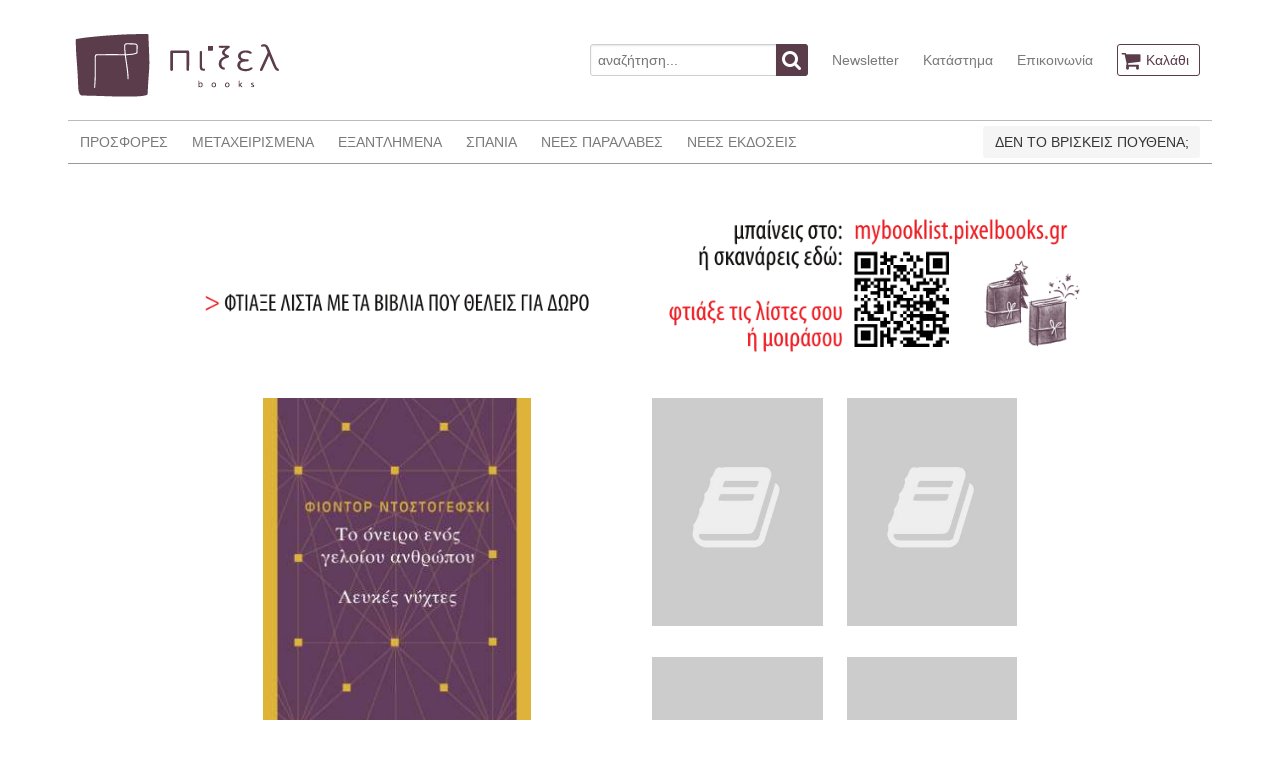

--- FILE ---
content_type: text/html; charset=UTF-8
request_url: https://www.pixelbooks.gr/book/to-oniro-enos-geliou-anthropou-leukes-nichtes
body_size: 6840
content:
<!DOCTYPE html>
<html lang="en">
<head>
    <meta charset="utf-8">
    <meta http-equiv="X-UA-Compatible" content="IE=edge">
    <meta name="viewport" content="width=device-width, initial-scale=1">

    <title>    ΤΟ ΟΝΕΙΡΟ ΕΝΟΣ ΓΕΛΟΙΟΥ ΑΝΘΡΩΠΟΥ / ΛΕΥΚΕΣ ΝΥΧΤΕΣ
 - πίξελbooks</title>

    <!-- Styles -->
    <link rel="stylesheet" href="/css/app.1d54b48e0d85a6cf9d022a542b53c207.css">
    <link rel="stylesheet" href="/css/all.62c0bcf93a8ef5e8c2fd3307e61b89c3.css">


        <script>(function(i,s,o,g,r,a,m){i['GoogleAnalyticsObject']=r;i[r]=i[r]||function(){(i[r].q=i[r].q||[]).push(arguments)},i[r].l=1*new Date();a=s.createElement(o),m=s.getElementsByTagName(o)[0];a.async=1;a.src=g;m.parentNode.insertBefore(a,m)})(window,document,'script','//www.google-analytics.com/analytics.js','ga');ga('create', 'UA-11896006-25', 'auto', 't0');ga('set', 'anonymizeIp', true);ga('send', 'pageview');</script>
    <script>
        !function(f,b,e,v,n,t,s){if(f.fbq)return;n=f.fbq=function(){n.callMethod?
            n.callMethod.apply(n,arguments):n.queue.push(arguments)};if(!f._fbq)f._fbq=n;
            n.push=n;n.loaded=!0;n.version='2.0';n.queue=[];t=b.createElement(e);t.async=!0;
            t.src=v;s=b.getElementsByTagName(e)[0];s.parentNode.insertBefore(t,s)}(window,
            document,'script','https://connect.facebook.net/en_US/fbevents.js');
        fbq('init', '143375806391687'); // Insert your pixel ID here.
        fbq('track', 'PageView');
    </script>
    <noscript>
        <img height="1" width="1" style="display:none" src="https://www.facebook.com/tr?id=143375806391687&ev=PageView&noscript=1"/>
    </noscript>
</head>
<body id="app-layout">
    <div class="container">
    <nav class="nav nav-header">
        <div class="nav-left-disabled">
            <a class="nav-item is-brand" href="https://www.pixelbooks.gr">
                <img src="/images/logo.png" alt="πίξελbooks logo">
            </a>
        </div>

        <div class="nav-right">
            <div class="nav-item">
                <form action="https://www.pixelbooks.gr/search" method="get">
                    <div class="field has-addons">
                        <p class="control">
                            <input name="query" class="input" type="text" placeholder="αναζήτηση...">
                        </p>
                        <p class="control">
                            <button class="button is-info">
                                <span class="icon">
                                  <i class="fa fa-search"></i>
                                </span>
                            </button>
                        </p>
                    </div>
                </form>
            </div>
            <a class="nav-item is-hidden-mobile" href="https://www.pixelbooks.gr/newsletter">
                Newsletter
            </a>
            <a class="nav-item is-hidden-mobile" href="https://www.pixelbooks.gr/shop">
                Κατάστημα
            </a>
            <a class="nav-item is-hidden-mobile" href="https://www.pixelbooks.gr/contact">
                Επικοινωνία
            </a>
            <span class="nav-item">
              <a class="button is-info is-outlined" href="https://www.pixelbooks.gr/cart">
                <span class="icon">
                  <i class="fa fa-shopping-cart"></i>
                </span>
                <span class="is-hidden-mobile">
                    Καλάθι
                                    </span>
              </a>
            </span>
        </div>
    </nav>
</div>
    <div class="container">
    <nav class="nav nav-main">
        <span class="nav-toggle">
            <span></span>
            <span></span>
            <span></span>
        </span>

        <div class="nav-left nav-menu">
            <a class="nav-item" href="https://www.pixelbooks.gr/offers">
                ΠΡΟΣΦΟΡΕΣ
            </a>
            <a class="nav-item" href="https://www.pixelbooks.gr/used">
                ΜΕΤΑΧΕΙΡΙΣΜΕΝΑ
            </a>
            <a class="nav-item" href="https://www.pixelbooks.gr/out-of-print">
                ΕΞΑΝΤΛΗΜΕΝΑ
            </a>
            <a class="nav-item" href="https://www.pixelbooks.gr/rare">
                ΣΠΑΝΙΑ
            </a>
            <a class="nav-item" href="https://www.pixelbooks.gr/latest">
                ΝΕΕΣ ΠΑΡΑΛΑΒΕΣ
            </a>
            <a class="nav-item" href="https://www.pixelbooks.gr/new">
                ΝΕΕΣ ΕΚΔΟΣΕΙΣ
            </a>
            <a class="nav-item is-hidden-tablet" href="https://www.pixelbooks.gr/newsletter">
                NEWSLETTER
            </a>
            <a class="nav-item is-hidden-tablet" href="https://www.pixelbooks.gr/shop">
                ΚΑΤΑΣΤΗΜΑ
            </a>
            <a class="nav-item is-hidden-tablet" href="https://www.pixelbooks.gr/contact">
                ΕΠΙΚΟΙΝΩΝΙΑ
            </a>
        </div>

        <div class="nav-right" style="max-width:350px;">
            <div class="nav-item">
                <a class="button is-light" href="https://mybooklist.pixelbooks.gr/eisodos" target="_blank">
                    ΔΕΝ ΤΟ ΒΡΙΣΚΕΙΣ ΠΟΥΘΕΝΑ;
                </a>
            </div>
        </div>
    </nav>
            <div style="padding: 35px 0 0px;margin-bottom: -40px;">
        <div class="columns is-multiline is-mobile">
            <div class="column is-1"></div>
            <div class="column is-10">
                <div class="x">
                    <div class="columns is-multiline">
                        <div class="column is-12">
                            <a href="https://mybooklist.pixelbooks.gr" target="_blank"><img src="https://www.pixelbooks.gr/images/MYBOOKLIST-WEBSITE-BANNER.gif"></a>
                        </div>
                    </div>
                </div>
            </div>
            <div class="column is-1"></div>
        </div>
    </div>
    </div>
    <div class="container content-container book-view">
        <div class="columns">
            <div class="column is-2-desktop is-1-tablet"></div>
            <div class="column is-3-desktop is-4-tablet ">
                                    <a class="gallery" href="https://www.pixelbooks.gr/img/normal/covers/to-oniro-enos-geliou-anthropou-leukes-nichtes-20111cover.jpg">
                        <img src="https://www.pixelbooks.gr/img/medium/covers/to-oniro-enos-geliou-anthropou-leukes-nichtes-20111cover.jpg">
                    </a>
                                <h1 class="title is-6"><strong>ΤΟ ΟΝΕΙΡΟ ΕΝΟΣ ΓΕΛΟΙΟΥ ΑΝΘΡΩΠΟΥ / ΛΕΥΚΕΣ ΝΥΧΤΕΣ</strong></h1>
                <h2 class="subtitle is-6"><a href="https://www.pixelbooks.gr/author/ntostogiefski-fiontor">FYODOR DOSTOYEVSKY</a></h2>

                                    <p>ΝΕΑ ΕΚΔΟΣΗ</p>
                                <p>Εκδόσεις: <a href="https://www.pixelbooks.gr/publisher/minoas">ΜΙΝΩΑΣ</a></p>
                <p>Κατάσταση: ΑΡΙΣΤΗ</p>
                <p>ISBN: 9786180211597</p>
                
                <p>Τιμή: 9.10&euro;</p>
                                    <p>Χρονολογία: 2018</p>
                                <p>Κατηγορία: <a href="https://www.pixelbooks.gr/category/pezografia">ΠΕΖΟΓΡΑΦΙΑ</a></p>
                <p>Γλώσσα πρωτοτύπου: <a href="https://www.pixelbooks.gr/language/rosika">ΡΩΣΙΚΑ</a></p>
                                                                            </div>
            <div class="column is-1-desktop is-1-tablet"></div>
            <div class="column book-right-col is-4-desktop is-5-tablet ">
                <div class="columns is-multiline is-mobile">
                    <div class="column is-half">
                                                    <img src="/images/default.jpg">
                                            </div>
                    <div class="column is-half">
                                                    <img src="/images/default.jpg">
                                            </div>
                    <div class="column is-half">
                                                    <img src="/images/default.jpg">
                                            </div>
                    <div class="column is-half">
                                                    <img src="/images/default.jpg">
                                            </div>
                </div>
                                    Δεν υπάρχει προσωρινά απόθεμα.
                    <a class="button is-success is-centered"
                       target="_blank"
                       href="http://wishlist.pixelbooks.gr/?edit[field_book][und][0][field_title][und][0][value]=ΤΟ ΟΝΕΙΡΟ ΕΝΟΣ ΓΕΛΟΙΟΥ ΑΝΘΡΩΠΟΥ / ΛΕΥΚΕΣ ΝΥΧΤΕΣ&edit[field_book][und][0][field_author][und][0][value]=FYODOR DOSTOYEVSKY">
                            <span class="icon">
                                <i class="fa fa-asterisk"></i>
                            </span>
                        <span>
                            Προσθέστε το βιβλίο στην wishlist
                        </span>
                    </a>
                                <div class="dropdown share-dropdown is-hoverable">
                    <div class="dropdown-trigger">
                        <button class="button is-success-light is-centered" aria-haspopup="true" aria-controls="dropdown-menu4">

                            <span>Θέλω να το μοιραστώ</span>
                            <span class="icon is-small">
                              <i class="fa fa-angle-down" aria-hidden="true"></i>
                            </span>
                        </button>
                    </div>
                    <div class="dropdown-menu is-right" role="menu">
                        <div class="dropdown-content">
                            <a class="dropdown-item share-email">
                                <span>Στείλε το σε ένα φίλο</span>
                                <span class="icon is-small">
                                  <i class="fa fa-envelope" aria-hidden="true"></i>
                                </span>
                            </a>
                            <a href="https://www.facebook.com/dialog/share?app_id=1861301277518341&display=popup&href=https://www.pixelbooks.gr/book/to-oniro-enos-geliou-anthropou-leukes-nichtes"
                               class="dropdown-item share-link">
                                <span>Κοινοποίησέ το στο</span>
                                <span class="icon is-small">
                                  <i class="fa fa-facebook-official" aria-hidden="true"></i>
                                </span>
                            </a>
                            <a class="dropdown-item share-link"
                               href="https://twitter.com/share?text=Το βρήκα στο πίξελbooks!&url=https://www.pixelbooks.gr/book/to-oniro-enos-geliou-anthropou-leukes-nichtes&hashtags=pixelbooks.gr,πίξελbooks">
                                <span>Τιτίβισέ το στο</span>
                                <span class="icon is-small">
                                  <i class="fa fa-twitter-square" aria-hidden="true"></i>
                                </span>
                            </a>
                            <hr class="dropdown-divider">
                            <a href="https://www.pixelbooks.gr/contact/20111"class="dropdown-item">
                                Βρήκες κάποιο λάθος εδώ;
                            </a>
                        </div>
                    </div>
                </div>
            </div>
            <div class="column is-2-desktop is-1-tablet"></div>
        </div>
    </div>
    <div class="container">
        
                <div class="columns books">
            <div class="column is-2-desktop is-1-tablet"></div>
            <div class="column is-8-desktop is-10-tablet ">
                <h2 class="title is-5">ΤΟΥ ΙΔΙΟΥ ΣΥΓΓΡΑΦΕΑ</h2>
                <div class="columns is-multiline is-mobile">
                                            <div class="column book is-6-mobile is-3-tablet is-one-fifth-desktop">
    <div>
        <figure class="image has-shadow">
            <a href="https://www.pixelbooks.gr/book/efivos-tomos-1">
                                    <img src="https://www.pixelbooks.gr/img/medium/covers/efivos-tomos-1-467cover.jpg">
                            </a>
        </figure>
    </div>
    <div class="details">
        <p class="book-title"><a href="https://www.pixelbooks.gr/book/efivos-tomos-1">ΕΦΗΒΟΣ ΤΟΜΟΣ 1</a></p>
        <p class="book-author"><a href="https://www.pixelbooks.gr/author/ntostogiefski-fiontor">FYODOR DOSTOYEVSKY</a></p>
        <p class="book-publisher"><a href="https://www.pixelbooks.gr/publisher/gkovostis">ΓΚΟΒΟΣΤΗΣ</a></p>
        <p class="book-price">8.00&euro;</p>
                    <div class="add-to-cart-container">
                <button class="button button-add-to-cart is-info is-centered" data-id="467">
                                <span class="icon">
                                    <i class="fa fa-shopping-cart"></i>
                                </span>
                </button>
            </div>
            </div>
</div>                                            <div class="column book is-6-mobile is-3-tablet is-one-fifth-desktop">
    <div>
        <figure class="image has-shadow">
            <a href="https://www.pixelbooks.gr/book/leukes-nichtes">
                                    <img src="https://www.pixelbooks.gr/img/medium/covers/leukes-nichtes-16889cover.jpg">
                            </a>
        </figure>
    </div>
    <div class="details">
        <p class="book-title"><a href="https://www.pixelbooks.gr/book/leukes-nichtes">ΛΕΥΚΕΣ ΝΥΧΤΕΣ</a></p>
        <p class="book-author"><a href="https://www.pixelbooks.gr/author/ntostogiefski-fiontor">FYODOR DOSTOYEVSKY</a></p>
        <p class="book-publisher"><a href="https://www.pixelbooks.gr/publisher/sigchroni-epochi">ΣΥΓΧΡΟΝΗ ΕΠΟΧΗ</a></p>
        <p class="book-price">5.60&euro;</p>
                    <div class="add-to-cart-container">
                <button class="button button-add-to-cart is-info is-centered" data-id="16889">
                                <span class="icon">
                                    <i class="fa fa-shopping-cart"></i>
                                </span>
                </button>
            </div>
            </div>
</div>                                            <div class="column book is-6-mobile is-3-tablet is-one-fifth-desktop">
    <div>
        <figure class="image has-shadow">
            <a href="https://www.pixelbooks.gr/book/mia-axiothriniti-istoria-2">
                                    <img src="https://www.pixelbooks.gr/img/medium/covers/mia-axiothriniti-istoria-2-19317cover.jpg">
                            </a>
        </figure>
    </div>
    <div class="details">
        <p class="book-title"><a href="https://www.pixelbooks.gr/book/mia-axiothriniti-istoria-2">ΜΙΑ ΑΞΙΟΘΡΗΝΗΤΗ ΙΣΤΟΡΙΑ</a></p>
        <p class="book-author"><a href="https://www.pixelbooks.gr/author/ntostogiefski-fiontor">FYODOR DOSTOYEVSKY</a></p>
        <p class="book-publisher"><a href="https://www.pixelbooks.gr/publisher/kedros">ΚΕΔΡΟΣ</a></p>
        <p class="book-price">6.42&euro;</p>
                    <div class="add-to-cart-container">
                <button class="button button-add-to-cart is-info is-centered" data-id="19317">
                                <span class="icon">
                                    <i class="fa fa-shopping-cart"></i>
                                </span>
                </button>
            </div>
            </div>
</div>                                            <div class="column book is-6-mobile is-3-tablet is-one-fifth-desktop">
    <div>
        <figure class="image has-shadow">
            <a href="https://www.pixelbooks.gr/book/to-oniro-enos-geliou-mia-fantastiki-istoria">
                                    <img src="https://www.pixelbooks.gr/img/medium/covers/to-oniro-enos-geliou-mia-fantastiki-istoria-20729cover.jpg">
                            </a>
        </figure>
    </div>
    <div class="details">
        <p class="book-title"><a href="https://www.pixelbooks.gr/book/to-oniro-enos-geliou-mia-fantastiki-istoria">ΤΟ ΟΝΕΙΡΟ ΕΝΟΣ ΓΕΛΟΙΟΥ - ΜΙΑ ΦΑΝΤΑΣΤΙΚΗ ΙΣΤΟΡΙΑ</a></p>
        <p class="book-author"><a href="https://www.pixelbooks.gr/author/ntostogiefski-fiontor">FYODOR DOSTOYEVSKY</a></p>
        <p class="book-publisher"><a href="https://www.pixelbooks.gr/publisher/erato">ΕΡΑΤΩ</a></p>
        <p class="book-price">5.93&euro;</p>
                    <div class="add-to-cart-container">
                <button class="button button-add-to-cart is-info is-centered" data-id="20729">
                                <span class="icon">
                                    <i class="fa fa-shopping-cart"></i>
                                </span>
                </button>
            </div>
            </div>
</div>                                            <div class="column book is-6-mobile is-3-tablet is-one-fifth-desktop">
    <div>
        <figure class="image has-shadow">
            <a href="https://www.pixelbooks.gr/book/o-ilithios-2">
                                    <img src="https://www.pixelbooks.gr/img/medium/covers/o-ilithios-2-22337cover.jpg">
                            </a>
        </figure>
    </div>
    <div class="details">
        <p class="book-title"><a href="https://www.pixelbooks.gr/book/o-ilithios-2">Ο ΗΛΙΘΙΟΣ</a></p>
        <p class="book-author"><a href="https://www.pixelbooks.gr/author/ntostogiefski-fiontor">FYODOR DOSTOYEVSKY</a></p>
        <p class="book-publisher"><a href="https://www.pixelbooks.gr/publisher/gkovostis">ΓΚΟΒΟΣΤΗΣ</a></p>
        <p class="book-price">15.93&euro;</p>
                    <div class="add-to-cart-container">
                <button class="button button-add-to-cart is-info is-centered" data-id="22337">
                                <span class="icon">
                                    <i class="fa fa-shopping-cart"></i>
                                </span>
                </button>
            </div>
            </div>
</div>                                            <div class="column book is-6-mobile is-3-tablet is-one-fifth-desktop">
    <div>
        <figure class="image has-shadow">
            <a href="https://www.pixelbooks.gr/book/i-daimonismeni-4">
                                    <img src="https://www.pixelbooks.gr/img/medium/covers/i-daimonismeni-4-22338cover.jpg">
                            </a>
        </figure>
    </div>
    <div class="details">
        <p class="book-title"><a href="https://www.pixelbooks.gr/book/i-daimonismeni-4">ΟΙ ΔΑΙΜΟΝΙΣΜΕΝΟΙ</a></p>
        <p class="book-author"><a href="https://www.pixelbooks.gr/author/ntostogiefski-fiontor">FYODOR DOSTOYEVSKY</a></p>
        <p class="book-publisher"><a href="https://www.pixelbooks.gr/publisher/gkovostis">ΓΚΟΒΟΣΤΗΣ</a></p>
        <p class="book-price">19.82&euro;</p>
                    <div class="add-to-cart-container">
                <button class="button button-add-to-cart is-info is-centered" data-id="22338">
                                <span class="icon">
                                    <i class="fa fa-shopping-cart"></i>
                                </span>
                </button>
            </div>
            </div>
</div>                                            <div class="column book is-6-mobile is-3-tablet is-one-fifth-desktop">
    <div>
        <figure class="image has-shadow">
            <a href="https://www.pixelbooks.gr/book/adelfi-karamazov">
                                    <img src="https://www.pixelbooks.gr/img/medium/covers/adelfi-karamazov-22339cover.jpg">
                            </a>
        </figure>
    </div>
    <div class="details">
        <p class="book-title"><a href="https://www.pixelbooks.gr/book/adelfi-karamazov">ΑΔΕΛΦΟΙ ΚΑΡΑΜΑΖΟΒ</a></p>
        <p class="book-author"><a href="https://www.pixelbooks.gr/author/ntostogiefski-fiontor">FYODOR DOSTOYEVSKY</a></p>
        <p class="book-publisher"><a href="https://www.pixelbooks.gr/publisher/gkovostis">ΓΚΟΒΟΣΤΗΣ</a></p>
        <p class="book-price">23.27&euro;</p>
                    <div class="add-to-cart-container">
                <button class="button button-add-to-cart is-info is-centered" data-id="22339">
                                <span class="icon">
                                    <i class="fa fa-shopping-cart"></i>
                                </span>
                </button>
            </div>
            </div>
</div>                                            <div class="column book is-6-mobile is-3-tablet is-one-fifth-desktop">
    <div>
        <figure class="image has-shadow">
            <a href="https://www.pixelbooks.gr/book/o-efivos-1">
                                    <img src="https://www.pixelbooks.gr/img/medium/covers/o-efivos-1-22341cover.jpg">
                            </a>
        </figure>
    </div>
    <div class="details">
        <p class="book-title"><a href="https://www.pixelbooks.gr/book/o-efivos-1">Ο ΕΦΗΒΟΣ</a></p>
        <p class="book-author"><a href="https://www.pixelbooks.gr/author/ntostogiefski-fiontor">FYODOR DOSTOYEVSKY</a></p>
        <p class="book-publisher"><a href="https://www.pixelbooks.gr/publisher/gkovostis">ΓΚΟΒΟΣΤΗΣ</a></p>
        <p class="book-price">20.02&euro;</p>
                    <div class="add-to-cart-container">
                <button class="button button-add-to-cart is-info is-centered" data-id="22341">
                                <span class="icon">
                                    <i class="fa fa-shopping-cart"></i>
                                </span>
                </button>
            </div>
            </div>
</div>                                            <div class="column book is-6-mobile is-3-tablet is-one-fifth-desktop">
    <div>
        <figure class="image has-shadow">
            <a href="https://www.pixelbooks.gr/book/leukes-nichtes-to-oniro-enos-geliou-mia-glikia-ginaika">
                                    <img src="https://www.pixelbooks.gr/img/medium/covers/leukes-nichtes-to-oniro-enos-geliou-mia-glikia-ginaika-22343cover.jpg">
                            </a>
        </figure>
    </div>
    <div class="details">
        <p class="book-title"><a href="https://www.pixelbooks.gr/book/leukes-nichtes-to-oniro-enos-geliou-mia-glikia-ginaika">ΛΕΥΚΕΣ ΝΥΧΤΕΣ / ΤΟ ΟΝΕΙΡΟ ΕΝΟΣ ΓΕΛΟΙΟΥ / ΜΙΑ ΓΛΥΚΙΑ ΓΥΝΑΙΚΑ</a></p>
        <p class="book-author"><a href="https://www.pixelbooks.gr/author/ntostogiefski-fiontor">FYODOR DOSTOYEVSKY</a></p>
        <p class="book-publisher"><a href="https://www.pixelbooks.gr/publisher/gkovostis">ΓΚΟΒΟΣΤΗΣ</a></p>
        <p class="book-price">5.53&euro;</p>
                    <div class="add-to-cart-container">
                <button class="button button-add-to-cart is-info is-centered" data-id="22343">
                                <span class="icon">
                                    <i class="fa fa-shopping-cart"></i>
                                </span>
                </button>
            </div>
            </div>
</div>                                            <div class="column book is-6-mobile is-3-tablet is-one-fifth-desktop">
    <div>
        <figure class="image has-shadow">
            <a href="https://www.pixelbooks.gr/book/anamnisis-ap-to-spiti-ton-pethamenon">
                                    <img src="https://www.pixelbooks.gr/img/medium/covers/anamnisis-ap-to-spiti-ton-pethamenon-22344cover.jpg">
                            </a>
        </figure>
    </div>
    <div class="details">
        <p class="book-title"><a href="https://www.pixelbooks.gr/book/anamnisis-ap-to-spiti-ton-pethamenon">ΑΝΑΜΝΗΣΕΙΣ ΑΠ&#039; ΤΟ ΣΠΙΤΙ ΤΩΝ ΠΕΘΑΜΕΝΩΝ</a></p>
        <p class="book-author"><a href="https://www.pixelbooks.gr/author/ntostogiefski-fiontor">FYODOR DOSTOYEVSKY</a></p>
        <p class="book-publisher"><a href="https://www.pixelbooks.gr/publisher/gkovostis">ΓΚΟΒΟΣΤΗΣ</a></p>
        <p class="book-price">10.40&euro;</p>
                    <div class="add-to-cart-container">
                <button class="button button-add-to-cart is-info is-centered" data-id="22344">
                                <span class="icon">
                                    <i class="fa fa-shopping-cart"></i>
                                </span>
                </button>
            </div>
            </div>
</div>                                            <div class="column book is-6-mobile is-3-tablet is-one-fifth-desktop">
    <div>
        <figure class="image has-shadow">
            <a href="https://www.pixelbooks.gr/book/i-ftochi-2">
                                    <img src="https://www.pixelbooks.gr/img/medium/covers/i-ftochi-2-22345cover.jpg">
                            </a>
        </figure>
    </div>
    <div class="details">
        <p class="book-title"><a href="https://www.pixelbooks.gr/book/i-ftochi-2">ΟΙ ΦΤΩΧΟΙ</a></p>
        <p class="book-author"><a href="https://www.pixelbooks.gr/author/ntostogiefski-fiontor">FYODOR DOSTOYEVSKY</a></p>
        <p class="book-publisher"><a href="https://www.pixelbooks.gr/publisher/gkovostis">ΓΚΟΒΟΣΤΗΣ</a></p>
        <p class="book-price">7.15&euro;</p>
                    <div class="add-to-cart-container">
                <button class="button button-add-to-cart is-info is-centered" data-id="22345">
                                <span class="icon">
                                    <i class="fa fa-shopping-cart"></i>
                                </span>
                </button>
            </div>
            </div>
</div>                                            <div class="column book is-6-mobile is-3-tablet is-one-fifth-desktop">
    <div>
        <figure class="image has-shadow">
            <a href="https://www.pixelbooks.gr/book/o-megas-ieroexetastis">
                                    <img src="https://www.pixelbooks.gr/img/medium/covers/o-megas-ieroexetastis-22347cover.jpg">
                            </a>
        </figure>
    </div>
    <div class="details">
        <p class="book-title"><a href="https://www.pixelbooks.gr/book/o-megas-ieroexetastis">Ο ΜΕΓΑΣ ΙΕΡΟΕΞΕΤΑΣΤΗΣ</a></p>
        <p class="book-author"><a href="https://www.pixelbooks.gr/author/ntostogiefski-fiontor">FYODOR DOSTOYEVSKY</a></p>
        <p class="book-publisher"><a href="https://www.pixelbooks.gr/publisher/gkovostis">ΓΚΟΒΟΣΤΗΣ</a></p>
        <p class="book-price">4.22&euro;</p>
                    <div class="add-to-cart-container">
                <button class="button button-add-to-cart is-info is-centered" data-id="22347">
                                <span class="icon">
                                    <i class="fa fa-shopping-cart"></i>
                                </span>
                </button>
            </div>
            </div>
</div>                                            <div class="column book is-6-mobile is-3-tablet is-one-fifth-desktop">
    <div>
        <figure class="image has-shadow">
            <a href="https://www.pixelbooks.gr/book/o-paiktis-3">
                                    <img src="https://www.pixelbooks.gr/img/medium/covers/o-paiktis-3-22348cover.jpg">
                            </a>
        </figure>
    </div>
    <div class="details">
        <p class="book-title"><a href="https://www.pixelbooks.gr/book/o-paiktis-3">Ο ΠΑΙΚΤΗΣ</a></p>
        <p class="book-author"><a href="https://www.pixelbooks.gr/author/ntostogiefski-fiontor">FYODOR DOSTOYEVSKY</a></p>
        <p class="book-publisher"><a href="https://www.pixelbooks.gr/publisher/gkovostis">ΓΚΟΒΟΣΤΗΣ</a></p>
        <p class="book-price">7.67&euro;</p>
                    <div class="add-to-cart-container">
                <button class="button button-add-to-cart is-info is-centered" data-id="22348">
                                <span class="icon">
                                    <i class="fa fa-shopping-cart"></i>
                                </span>
                </button>
            </div>
            </div>
</div>                                            <div class="column book is-6-mobile is-3-tablet is-one-fifth-desktop">
    <div>
        <figure class="image has-shadow">
            <a href="https://www.pixelbooks.gr/book/to-ipogio-4">
                                    <img src="https://www.pixelbooks.gr/img/medium/covers/to-ipogio-4-22357cover.jpg">
                            </a>
        </figure>
    </div>
    <div class="details">
        <p class="book-title"><a href="https://www.pixelbooks.gr/book/to-ipogio-4">ΤΟ ΥΠΟΓΕΙΟ</a></p>
        <p class="book-author"><a href="https://www.pixelbooks.gr/author/ntostogiefski-fiontor">FYODOR DOSTOYEVSKY</a></p>
        <p class="book-publisher"><a href="https://www.pixelbooks.gr/publisher/gkovostis">ΓΚΟΒΟΣΤΗΣ</a></p>
        <p class="book-price">6.50&euro;</p>
                    <div class="add-to-cart-container">
                <button class="button button-add-to-cart is-info is-centered" data-id="22357">
                                <span class="icon">
                                    <i class="fa fa-shopping-cart"></i>
                                </span>
                </button>
            </div>
            </div>
</div>                                            <div class="column book is-6-mobile is-3-tablet is-one-fifth-desktop">
    <div>
        <figure class="image has-shadow">
            <a href="https://www.pixelbooks.gr/book/to-imerologio-tou-siggrafea-a-kai-v-meros-1873-1876">
                                    <img src="https://www.pixelbooks.gr/img/medium/covers/to-imerologio-tou-siggrafea-a-kai-v-meros-1873-1876-23069cover.jpg">
                            </a>
        </figure>
    </div>
    <div class="details">
        <p class="book-title"><a href="https://www.pixelbooks.gr/book/to-imerologio-tou-siggrafea-a-kai-v-meros-1873-1876">ΤΟ ΗΜΕΡΟΛΟΓΙΟ ΤΟΥ ΣΥΓΓΡΑΦΕΑ - Α ΚΑΙ Β ΜΕΡΟΣ 1873-1876</a></p>
        <p class="book-author"><a href="https://www.pixelbooks.gr/author/ntostogiefski-fiontor">FYODOR DOSTOYEVSKY</a></p>
        <p class="book-publisher"><a href="https://www.pixelbooks.gr/publisher/armos">ΑΡΜΟΣ</a></p>
        <p class="book-price">16.50&euro;</p>
                    <div class="add-to-cart-container">
                <button class="button button-add-to-cart is-info is-centered" data-id="23069">
                                <span class="icon">
                                    <i class="fa fa-shopping-cart"></i>
                                </span>
                </button>
            </div>
            </div>
</div>                                            <div class="column book is-6-mobile is-3-tablet is-one-fifth-desktop">
    <div>
        <figure class="image has-shadow">
            <a href="https://www.pixelbooks.gr/book/to-imerologio-tou-siggrafea-g-meros-1876">
                                    <img src="https://www.pixelbooks.gr/img/medium/covers/to-imerologio-tou-siggrafea-g-meros-1876-23070cover.jpg">
                            </a>
        </figure>
    </div>
    <div class="details">
        <p class="book-title"><a href="https://www.pixelbooks.gr/book/to-imerologio-tou-siggrafea-g-meros-1876">ΤΟ ΗΜΕΡΟΛΟΓΙΟ ΤΟΥ ΣΥΓΓΡΑΦΕΑ - Γ ΜΕΡΟΣ 1876</a></p>
        <p class="book-author"><a href="https://www.pixelbooks.gr/author/ntostogiefski-fiontor">FYODOR DOSTOYEVSKY</a></p>
        <p class="book-publisher"><a href="https://www.pixelbooks.gr/publisher/armos">ΑΡΜΟΣ</a></p>
        <p class="book-price">13.50&euro;</p>
                    <div class="add-to-cart-container">
                <button class="button button-add-to-cart is-info is-centered" data-id="23070">
                                <span class="icon">
                                    <i class="fa fa-shopping-cart"></i>
                                </span>
                </button>
            </div>
            </div>
</div>                                            <div class="column book is-6-mobile is-3-tablet is-one-fifth-desktop">
    <div>
        <figure class="image has-shadow">
            <a href="https://www.pixelbooks.gr/book/o-ftochokosmos-1">
                                    <img src="https://www.pixelbooks.gr/img/medium/covers/o-ftochokosmos-1-24136cover.jpg">
                            </a>
        </figure>
    </div>
    <div class="details">
        <p class="book-title"><a href="https://www.pixelbooks.gr/book/o-ftochokosmos-1">Ο ΦΤΩΧΟΚΟΣΜΟΣ</a></p>
        <p class="book-author"><a href="https://www.pixelbooks.gr/author/ntostogiefski-fiontor">FYODOR DOSTOYEVSKY</a></p>
        <p class="book-publisher"><a href="https://www.pixelbooks.gr/publisher/sigchroni-epochi">ΣΥΓΧΡΟΝΗ ΕΠΟΧΗ</a></p>
        <p class="book-price">7.70&euro;</p>
                    <div class="add-to-cart-container">
                <button class="button button-add-to-cart is-info is-centered" data-id="24136">
                                <span class="icon">
                                    <i class="fa fa-shopping-cart"></i>
                                </span>
                </button>
            </div>
            </div>
</div>                                            <div class="column book is-6-mobile is-3-tablet is-one-fifth-desktop">
    <div>
        <figure class="image has-shadow">
            <a href="https://www.pixelbooks.gr/book/nietotska-niesvanova-1">
                                    <img src="https://www.pixelbooks.gr/img/medium/covers/nietotska-niesvanova-1-24226cover.jpg">
                            </a>
        </figure>
    </div>
    <div class="details">
        <p class="book-title"><a href="https://www.pixelbooks.gr/book/nietotska-niesvanova-1">ΝΙΕΤΟΤΣΚΑ ΝΙΕΣΒΑΝΟΒΑ</a></p>
        <p class="book-author"><a href="https://www.pixelbooks.gr/author/ntostogiefski-fiontor">FYODOR DOSTOYEVSKY</a></p>
        <p class="book-publisher"><a href="https://www.pixelbooks.gr/publisher/gkovostis">ΓΚΟΒΟΣΤΗΣ</a></p>
        <p class="book-price">6.50&euro;</p>
                    <div class="add-to-cart-container">
                <button class="button button-add-to-cart is-info is-centered" data-id="24226">
                                <span class="icon">
                                    <i class="fa fa-shopping-cart"></i>
                                </span>
                </button>
            </div>
            </div>
</div>                                            <div class="column book is-6-mobile is-3-tablet is-one-fifth-desktop">
    <div>
        <figure class="image has-shadow">
            <a href="https://www.pixelbooks.gr/book/o-megas-ieroexetastis-1">
                                    <img src="https://www.pixelbooks.gr/img/medium/covers/o-megas-ieroexetastis-1-26847cover.jpg">
                            </a>
        </figure>
    </div>
    <div class="details">
        <p class="book-title"><a href="https://www.pixelbooks.gr/book/o-megas-ieroexetastis-1">Ο ΜΕΓΑΣ ΙΕΡΟΕΞΕΤΑΣΤΗΣ</a></p>
        <p class="book-author"><a href="https://www.pixelbooks.gr/author/ntostogiefski-fiontor">FYODOR DOSTOYEVSKY</a></p>
        <p class="book-publisher"><a href="https://www.pixelbooks.gr/publisher/nikas">ΝΙΚΑΣ</a></p>
        <p class="book-price">6.68&euro;</p>
                    <div class="add-to-cart-container">
                <button class="button button-add-to-cart is-info is-centered" data-id="26847">
                                <span class="icon">
                                    <i class="fa fa-shopping-cart"></i>
                                </span>
                </button>
            </div>
            </div>
</div>                                            <div class="column book is-6-mobile is-3-tablet is-one-fifth-desktop">
    <div>
        <figure class="image has-shadow">
            <a href="https://www.pixelbooks.gr/book/i-ftochi-3">
                                    <img src="https://www.pixelbooks.gr/img/medium/covers/i-ftochi-3-26869cover.jpg">
                            </a>
        </figure>
    </div>
    <div class="details">
        <p class="book-title"><a href="https://www.pixelbooks.gr/book/i-ftochi-3">ΟΙ ΦΤΩΧΟΙ</a></p>
        <p class="book-author"><a href="https://www.pixelbooks.gr/author/ntostogiefski-fiontor">FYODOR DOSTOYEVSKY</a></p>
        <p class="book-publisher"><a href="https://www.pixelbooks.gr/publisher/nikas">ΝΙΚΑΣ</a></p>
        <p class="book-price">7.69&euro;</p>
                    <div class="add-to-cart-container">
                <button class="button button-add-to-cart is-info is-centered" data-id="26869">
                                <span class="icon">
                                    <i class="fa fa-shopping-cart"></i>
                                </span>
                </button>
            </div>
            </div>
</div>                                            <div class="column book is-6-mobile is-3-tablet is-one-fifth-desktop">
    <div>
        <figure class="image has-shadow">
            <a href="https://www.pixelbooks.gr/book/o-sosias-2">
                                    <img src="https://www.pixelbooks.gr/img/medium/covers/o-sosias-2-26872cover.jpg">
                            </a>
        </figure>
    </div>
    <div class="details">
        <p class="book-title"><a href="https://www.pixelbooks.gr/book/o-sosias-2">Ο ΣΩΣΙΑΣ</a></p>
        <p class="book-author"><a href="https://www.pixelbooks.gr/author/ntostogiefski-fiontor">FYODOR DOSTOYEVSKY</a></p>
        <p class="book-publisher"><a href="https://www.pixelbooks.gr/publisher/nikas">ΝΙΚΑΣ</a></p>
        <p class="book-price">7.71&euro;</p>
                    <div class="add-to-cart-container">
                <button class="button button-add-to-cart is-info is-centered" data-id="26872">
                                <span class="icon">
                                    <i class="fa fa-shopping-cart"></i>
                                </span>
                </button>
            </div>
            </div>
</div>                                            <div class="column book is-6-mobile is-3-tablet is-one-fifth-desktop">
    <div>
        <figure class="image has-shadow">
            <a href="https://www.pixelbooks.gr/book/egklima-kai-timoria-7">
                                    <img src="https://www.pixelbooks.gr/img/medium/covers/egklima-kai-timoria-7-27565cover.jpg">
                            </a>
        </figure>
    </div>
    <div class="details">
        <p class="book-title"><a href="https://www.pixelbooks.gr/book/egklima-kai-timoria-7">ΕΓΚΛΗΜΑ ΚΑΙ ΤΙΜΩΡΙΑ</a></p>
        <p class="book-author"><a href="https://www.pixelbooks.gr/author/ntostogiefski-fiontor">FYODOR DOSTOYEVSKY</a></p>
        <p class="book-publisher"><a href="https://www.pixelbooks.gr/publisher/gkovostis">ΓΚΟΒΟΣΤΗΣ</a></p>
        <p class="book-price">14.63&euro;</p>
                    <div class="add-to-cart-container">
                <button class="button button-add-to-cart is-info is-centered" data-id="27565">
                                <span class="icon">
                                    <i class="fa fa-shopping-cart"></i>
                                </span>
                </button>
            </div>
            </div>
</div>                                            <div class="column book is-6-mobile is-3-tablet is-one-fifth-desktop">
    <div>
        <figure class="image has-shadow">
            <a href="https://www.pixelbooks.gr/book/o-efivos-2">
                                    <img src="https://www.pixelbooks.gr/img/medium/covers/o-efivos-2-34829cover.jpg">
                            </a>
        </figure>
    </div>
    <div class="details">
        <p class="book-title"><a href="https://www.pixelbooks.gr/book/o-efivos-2">Ο ΕΦΗΒΟΣ</a></p>
        <p class="book-author"><a href="https://www.pixelbooks.gr/author/ntostogiefski-fiontor">FYODOR DOSTOYEVSKY</a></p>
        <p class="book-publisher"><a href="https://www.pixelbooks.gr/publisher/agra">ΑΓΡΑ</a></p>
        <p class="book-price">24.00&euro;</p>
                    <div class="add-to-cart-container">
                <button class="button button-add-to-cart is-info is-centered" data-id="34829">
                                <span class="icon">
                                    <i class="fa fa-shopping-cart"></i>
                                </span>
                </button>
            </div>
            </div>
</div>                                            <div class="column book is-6-mobile is-3-tablet is-one-fifth-desktop">
    <div>
        <figure class="image has-shadow">
            <a href="https://www.pixelbooks.gr/book/ainigmatiki-autoktonia-2">
                                    <img src="https://www.pixelbooks.gr/img/medium/covers/ainigmatiki-autoktonia-2-35568cover.jpg">
                            </a>
        </figure>
    </div>
    <div class="details">
        <p class="book-title"><a href="https://www.pixelbooks.gr/book/ainigmatiki-autoktonia-2">ΑΙΝΙΓΜΑΤΙΚΗ ΑΥΤΟΚΤΟΝΙΑ</a></p>
        <p class="book-author"><a href="https://www.pixelbooks.gr/author/ntostogiefski-fiontor">FYODOR DOSTOYEVSKY</a></p>
        <p class="book-publisher"><a href="https://www.pixelbooks.gr/publisher/iridanos">ΗΡΙΔΑΝΟΣ</a></p>
        <p class="book-price">7.42&euro;</p>
                    <div class="add-to-cart-container">
                <button class="button button-add-to-cart is-info is-centered" data-id="35568">
                                <span class="icon">
                                    <i class="fa fa-shopping-cart"></i>
                                </span>
                </button>
            </div>
            </div>
</div>                                            <div class="column book is-6-mobile is-3-tablet is-one-fifth-desktop">
    <div>
        <figure class="image has-shadow">
            <a href="https://www.pixelbooks.gr/book/o-krokodilos-1">
                                    <img src="https://www.pixelbooks.gr/img/medium/covers/o-krokodilos-1-36797cover.jpg">
                            </a>
        </figure>
    </div>
    <div class="details">
        <p class="book-title"><a href="https://www.pixelbooks.gr/book/o-krokodilos-1">Ο ΚΡΟΚΟΔΕΙΛΟΣ</a></p>
        <p class="book-author"><a href="https://www.pixelbooks.gr/author/ntostogiefski-fiontor">FYODOR DOSTOYEVSKY</a></p>
        <p class="book-publisher"><a href="https://www.pixelbooks.gr/publisher/gkovostis">ΓΚΟΒΟΣΤΗΣ</a></p>
        <p class="book-price">4.22&euro;</p>
                    <div class="add-to-cart-container">
                <button class="button button-add-to-cart is-info is-centered" data-id="36797">
                                <span class="icon">
                                    <i class="fa fa-shopping-cart"></i>
                                </span>
                </button>
            </div>
            </div>
</div>                                            <div class="column book is-6-mobile is-3-tablet is-one-fifth-desktop">
    <div>
        <figure class="image has-shadow">
            <a href="https://www.pixelbooks.gr/book/i-ginaika-enos-allou-kai-o-antras-kato-ap-to-krevati">
                                    <img src="https://www.pixelbooks.gr/img/medium/covers/i-ginaika-enos-allou-kai-o-antras-kato-ap-to-krevati-46276cover.jpg">
                            </a>
        </figure>
    </div>
    <div class="details">
        <p class="book-title"><a href="https://www.pixelbooks.gr/book/i-ginaika-enos-allou-kai-o-antras-kato-ap-to-krevati">Η ΓΥΝΑΙΚΑ ΕΝΟΣ ΑΛΛΟΥ ΚΑΙ Ο ΑΝΤΡΑΣ ΚΑΤΩ ΑΠ&#039; ΤΟ ΚΡΕΒΑΤΙ</a></p>
        <p class="book-author"><a href="https://www.pixelbooks.gr/author/ntostogiefski-fiontor">FYODOR DOSTOYEVSKY</a></p>
        <p class="book-publisher"><a href="https://www.pixelbooks.gr/publisher/entipis">ΕΝΤΥΠΟΙΣ</a></p>
        <p class="book-price">5.19&euro;</p>
                    <div class="add-to-cart-container">
                <button class="button button-add-to-cart is-info is-centered" data-id="46276">
                                <span class="icon">
                                    <i class="fa fa-shopping-cart"></i>
                                </span>
                </button>
            </div>
            </div>
</div>                                            <div class="column book is-6-mobile is-3-tablet is-one-fifth-desktop">
    <div>
        <figure class="image has-shadow">
            <a href="https://www.pixelbooks.gr/book/simiosis-apo-to-ipogio">
                                    <img src="https://www.pixelbooks.gr/img/medium/covers/simiosis-apo-to-ipogio-48699cover.jpg">
                            </a>
        </figure>
    </div>
    <div class="details">
        <p class="book-title"><a href="https://www.pixelbooks.gr/book/simiosis-apo-to-ipogio">ΣΗΜΕΙΩΣΕΙΣ ΑΠΟ ΤΟ ΥΠΟΓΕΙΟ</a></p>
        <p class="book-author"><a href="https://www.pixelbooks.gr/author/ntostogiefski-fiontor">FYODOR DOSTOYEVSKY</a></p>
        <p class="book-publisher"><a href="https://www.pixelbooks.gr/publisher/erma">ΕΡΜΑ</a></p>
        <p class="book-price">9.80&euro;</p>
                    <div class="add-to-cart-container">
                <button class="button button-add-to-cart is-info is-centered" data-id="48699">
                                <span class="icon">
                                    <i class="fa fa-shopping-cart"></i>
                                </span>
                </button>
            </div>
            </div>
</div>                                            <div class="column book is-6-mobile is-3-tablet is-one-fifth-desktop">
    <div>
        <figure class="image has-shadow">
            <a href="https://www.pixelbooks.gr/book/o-paiktis-7">
                                    <img src="https://www.pixelbooks.gr/img/medium/covers/o-paiktis-7-50566cover.jpg">
                            </a>
        </figure>
    </div>
    <div class="details">
        <p class="book-title"><a href="https://www.pixelbooks.gr/book/o-paiktis-7">Ο ΠΑΙΚΤΗΣ</a></p>
        <p class="book-author"><a href="https://www.pixelbooks.gr/author/ntostogiefski-fiontor">FYODOR DOSTOYEVSKY</a></p>
        <p class="book-publisher"><a href="https://www.pixelbooks.gr/publisher/minoas">ΜΙΝΩΑΣ</a></p>
        <p class="book-price">10.50&euro;</p>
                    <div class="add-to-cart-container">
                <button class="button button-add-to-cart is-info is-centered" data-id="50566">
                                <span class="icon">
                                    <i class="fa fa-shopping-cart"></i>
                                </span>
                </button>
            </div>
            </div>
</div>                                            <div class="column book is-6-mobile is-3-tablet is-one-fifth-desktop">
    <div>
        <figure class="image has-shadow">
            <a href="https://www.pixelbooks.gr/book/o-aionios-sizigos-5">
                                    <img src="https://www.pixelbooks.gr/img/medium/covers/o-aionios-sizigos-5-50685cover.jpg">
                            </a>
        </figure>
    </div>
    <div class="details">
        <p class="book-title"><a href="https://www.pixelbooks.gr/book/o-aionios-sizigos-5">Ο ΑΙΩΝΙΟΣ ΣΥΖΥΓΟΣ</a></p>
        <p class="book-author"><a href="https://www.pixelbooks.gr/author/ntostogiefski-fiontor">FYODOR DOSTOYEVSKY</a></p>
        <p class="book-publisher"><a href="https://www.pixelbooks.gr/publisher/eleutherotipia">ΕΛΕΥΘΕΡΟΤΥΠΙΑ</a></p>
        <p class="book-price">1.50&euro;</p>
                    <div class="add-to-cart-container">
                <button class="button button-add-to-cart is-info is-centered" data-id="50685">
                                <span class="icon">
                                    <i class="fa fa-shopping-cart"></i>
                                </span>
                </button>
            </div>
            </div>
</div>                                            <div class="column book is-6-mobile is-3-tablet is-one-fifth-desktop">
    <div>
        <figure class="image has-shadow">
            <a href="https://www.pixelbooks.gr/book/i-sklavi-sta-desma-tous-1">
                                    <img src="https://www.pixelbooks.gr/img/medium/covers/i-sklavi-sta-desma-tous-1-55363cover.jpg">
                            </a>
        </figure>
    </div>
    <div class="details">
        <p class="book-title"><a href="https://www.pixelbooks.gr/book/i-sklavi-sta-desma-tous-1">Ο ΑΙΩΝΙΟΣ ΣΥΖΥΓΟΣ</a></p>
        <p class="book-author"><a href="https://www.pixelbooks.gr/author/ntostogiefski-fiontor">FYODOR DOSTOYEVSKY</a></p>
        <p class="book-publisher"><a href="https://www.pixelbooks.gr/publisher/gkovostis">ΓΚΟΒΟΣΤΗΣ</a></p>
        <p class="book-price">6.50&euro;</p>
                    <div class="add-to-cart-container">
                <button class="button button-add-to-cart is-info is-centered" data-id="55363">
                                <span class="icon">
                                    <i class="fa fa-shopping-cart"></i>
                                </span>
                </button>
            </div>
            </div>
</div>                                            <div class="column book is-6-mobile is-3-tablet is-one-fifth-desktop">
    <div>
        <figure class="image has-shadow">
            <a href="https://www.pixelbooks.gr/book/diigimata-2011">
                                    <img src="https://www.pixelbooks.gr/img/medium/covers/diigimata-2011-55772cover.jpg">
                            </a>
        </figure>
    </div>
    <div class="details">
        <p class="book-title"><a href="https://www.pixelbooks.gr/book/diigimata-2011">ΔΙΗΓΗΜΑΤΑ</a></p>
        <p class="book-author"><a href="https://www.pixelbooks.gr/author/ntostogiefski-fiontor">FYODOR DOSTOYEVSKY</a></p>
        <p class="book-publisher"><a href="https://www.pixelbooks.gr/publisher/lemvos">ΛΕΜΒΟΣ</a></p>
        <p class="book-price">9.00&euro;</p>
                    <div class="add-to-cart-container">
                <button class="button button-add-to-cart is-info is-centered" data-id="55772">
                                <span class="icon">
                                    <i class="fa fa-shopping-cart"></i>
                                </span>
                </button>
            </div>
            </div>
</div>                                            <div class="column book is-6-mobile is-3-tablet is-one-fifth-desktop">
    <div>
        <figure class="image has-shadow">
            <a href="https://www.pixelbooks.gr/book/to-ipogio-10">
                                    <img src="https://www.pixelbooks.gr/img/medium/covers/to-ipogio-10-56240cover.jpg">
                            </a>
        </figure>
    </div>
    <div class="details">
        <p class="book-title"><a href="https://www.pixelbooks.gr/book/to-ipogio-10">ΤΟ ΥΠΟΓΕΙΟ</a></p>
        <p class="book-author"><a href="https://www.pixelbooks.gr/author/ntostogiefski-fiontor">FYODOR DOSTOYEVSKY</a></p>
        <p class="book-publisher"><a href="https://www.pixelbooks.gr/publisher/minoas">ΜΙΝΩΑΣ</a></p>
        <p class="book-price">13.49&euro;</p>
                    <div class="add-to-cart-container">
                <button class="button button-add-to-cart is-info is-centered" data-id="56240">
                                <span class="icon">
                                    <i class="fa fa-shopping-cart"></i>
                                </span>
                </button>
            </div>
            </div>
</div>                                            <div class="column book is-6-mobile is-3-tablet is-one-fifth-desktop">
    <div>
        <figure class="image has-shadow">
            <a href="https://www.pixelbooks.gr/book/simiosis-apo-to-ipogio-1">
                                    <img src="https://www.pixelbooks.gr/img/medium/covers/simiosis-apo-to-ipogio-1-57335cover.jpg">
                            </a>
        </figure>
    </div>
    <div class="details">
        <p class="book-title"><a href="https://www.pixelbooks.gr/book/simiosis-apo-to-ipogio-1">ΣΗΜΕΙΩΣΕΙΣ ΑΠΟ ΤΟ ΥΠΟΓΕΙΟ</a></p>
        <p class="book-author"><a href="https://www.pixelbooks.gr/author/ntostogiefski-fiontor">FYODOR DOSTOYEVSKY</a></p>
        <p class="book-publisher"><a href="https://www.pixelbooks.gr/publisher/agra">ΑΓΡΑ</a></p>
        <p class="book-price">14.85&euro;</p>
                    <div class="add-to-cart-container">
                <button class="button button-add-to-cart is-info is-centered" data-id="57335">
                                <span class="icon">
                                    <i class="fa fa-shopping-cart"></i>
                                </span>
                </button>
            </div>
            </div>
</div>                                            <div class="column book is-6-mobile is-3-tablet is-one-fifth-desktop">
    <div>
        <figure class="image has-shadow">
            <a href="https://www.pixelbooks.gr/book/egklima-kai-timoria-13">
                                    <img src="https://www.pixelbooks.gr/img/medium/covers/egklima-kai-timoria-13-58128cover.jpg">
                            </a>
        </figure>
    </div>
    <div class="details">
        <p class="book-title"><a href="https://www.pixelbooks.gr/book/egklima-kai-timoria-13">ΕΓΚΛΗΜΑ ΚΑΙ ΤΙΜΩΡΙΑ</a></p>
        <p class="book-author"><a href="https://www.pixelbooks.gr/author/ntostogiefski-fiontor">FYODOR DOSTOYEVSKY</a></p>
        <p class="book-publisher"><a href="https://www.pixelbooks.gr/publisher/k-m-1">Κ. Μ.</a></p>
        <p class="book-price">10.00&euro;</p>
                    <div class="add-to-cart-container">
                <button class="button button-add-to-cart is-info is-centered" data-id="58128">
                                <span class="icon">
                                    <i class="fa fa-shopping-cart"></i>
                                </span>
                </button>
            </div>
            </div>
</div>                                            <div class="column book is-6-mobile is-3-tablet is-one-fifth-desktop">
    <div>
        <figure class="image has-shadow">
            <a href="https://www.pixelbooks.gr/book/adelfi-karamazof">
                                    <img src="https://www.pixelbooks.gr/img/medium/covers/adelfi-karamazof-59577cover.jpg">
                            </a>
        </figure>
    </div>
    <div class="details">
        <p class="book-title"><a href="https://www.pixelbooks.gr/book/adelfi-karamazof">ΑΔΕΛΦΟΙ ΚΑΡΑΜΑΖΟΦ</a></p>
        <p class="book-author"><a href="https://www.pixelbooks.gr/author/ntostogiefski-fiontor">FYODOR DOSTOYEVSKY</a></p>
        <p class="book-publisher"><a href="https://www.pixelbooks.gr/publisher/agra">ΑΓΡΑ</a></p>
        <p class="book-price">39.60&euro;</p>
                    <div class="add-to-cart-container">
                <button class="button button-add-to-cart is-info is-centered" data-id="59577">
                                <span class="icon">
                                    <i class="fa fa-shopping-cart"></i>
                                </span>
                </button>
            </div>
            </div>
</div>                                            <div class="column book is-6-mobile is-3-tablet is-one-fifth-desktop">
    <div>
        <figure class="image has-shadow">
            <a href="https://www.pixelbooks.gr/book/to-egklima-kai-i-timoria">
                                    <img src="https://www.pixelbooks.gr/img/medium/covers/to-egklima-kai-i-timoria-59720cover.jpg">
                            </a>
        </figure>
    </div>
    <div class="details">
        <p class="book-title"><a href="https://www.pixelbooks.gr/book/to-egklima-kai-i-timoria">ΤΟ ΕΓΚΛΗΜΑ ΚΑΙ Η ΤΙΜΩΡΙΑ</a></p>
        <p class="book-author"><a href="https://www.pixelbooks.gr/author/ntostogiefski-fiontor">FYODOR DOSTOYEVSKY</a></p>
        <p class="book-publisher"><a href="https://www.pixelbooks.gr/publisher/historia">HISTORIA</a></p>
        <p class="book-price">22.50&euro;</p>
                    <div class="add-to-cart-container">
                <button class="button button-add-to-cart is-info is-centered" data-id="59720">
                                <span class="icon">
                                    <i class="fa fa-shopping-cart"></i>
                                </span>
                </button>
            </div>
            </div>
</div>                                    </div>
            </div>
            <div class="column is-2-desktop is-1-tablet"></div>
        </div>
            </div>

    <div class="modal share-modal">
        <div class="modal-background"></div>
        <div class="modal-content">
            <div class="box">
                <form method="post" action="https://www.pixelbooks.gr/sharebook">
                    <input type="hidden" name="_token" value="YRlyLLEuQANHUmaNhkU4jY3iS8qVrNzHh1bwSq08">
                    <input type="hidden" name="id" value="59720">
                    <div class="field">
                        <label class="label">Το email σου</label>
                        <p class="control">
                            <input class="input" name="sender" type="email" placeholder="Το email σου" required>
                        </p>
                    </div>
                    <div class="field">
                        <label class="label">Το email του φίλου / της φίλης σου</label>
                        <p class="control">
                            <input class="input" name="recipient" type="email" placeholder="Το email του/της" required>
                        </p>
                    </div>
                    <div class="field">
                        <label class="label">Θέμα</label>
                        <p class="control">
                                <input class="input"
                                       name="subject"
                                       type="text"
                                       value="Βρήκα αυτό το βιβλίο στο pixelbooks.gr ΤΟ ΕΓΚΛΗΜΑ ΚΑΙ Η ΤΙΜΩΡΙΑ"
                                       placeholder="Θέμα"
                                       required>
                        </p>
                    </div>
                    <div class="field">
                        <p class="control">
                            <textarea class="textarea" name="message" rows="2" disabled>
                                https://www.pixelbooks.gr/book/to-egklima-kai-i-timoria
                            </textarea>
                        </p>
                    </div>
                    <div class="field">
                        <p class="control">
                            <button class="button is-info">
                                Αποστολή
                            </button>
                        </p>
                    </div>
                </form>
            </div>
        </div>
        <button class="modal-close is-large" aria-label="close"></button>
    </div>
    <footer class="footer">
    <div class="container">
        <div class="content has-text-centered">
            <p>
                <strong>πίξελbooks</strong> &copy;2017. Handcrafted by <a href="http://www.kuchu.net">Christos Koutsouradis</a> using love and
                <a href="http://www.laravel.com">Laravel</a>. Based on <a href="http://bulma.io">Bulma</a>, touched by <a href="https://vuejs.org/">Vue.js</a>.
            </p>
            <p>
                <small><a href="https://www.pixelbooks.gr/terms">Όροι/προϋποθέσεις Χρήσης του pixelbooks.gr</a></small>
            </p>
            <p>
                <small>Βιβλιοπωλείο Πίξελbooks, Κανακάρη 185, ΤΚ 26221, Πάτρα, Ελλάδα | email: <a href="mailto:info@pixelbooks.gr">info@pixelbooks.gr</a> | τηλ: <a href="tel:00302610220272">(+30) 2610220272</a></small>
            </p>
        </div>
    </div>
</footer>
<!-- Scripts -->
<script src="/js/app.3475d4f8db87b6f3c3f3.js"></script>
    <script>
        fbq('track', 'ViewContent', {
            value: 22.50,
            currency: 'EUR'
        });
    </script>
</body>
</html>